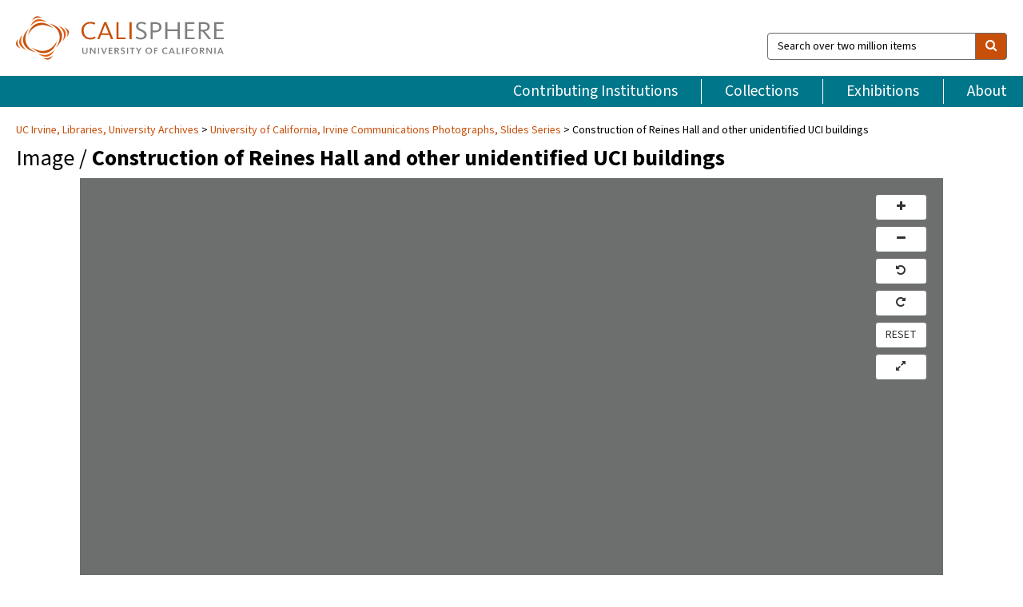

--- FILE ---
content_type: text/html; charset=UTF-8
request_url: https://calisphere.org/item/ark:/81235/d86688r1j/
body_size: 2407
content:
<!DOCTYPE html>
<html lang="en">
<head>
    <meta charset="utf-8">
    <meta name="viewport" content="width=device-width, initial-scale=1">
    <title></title>
    <style>
        body {
            font-family: "Arial";
        }
    </style>
    <script type="text/javascript">
    window.awsWafCookieDomainList = [];
    window.gokuProps = {
"key":"AQIDAHjcYu/GjX+QlghicBgQ/[base64]",
          "iv":"D549qAFYqQAABZRy",
          "context":"JkKZQcmkMGfQiI4BFfopzDpZT6F9xMY2H0ot1FRGRfxSI7vT5CF/jfNybB3KT4I1jl0vkw8mpC6LXr9b2/0VQ7pntZrS7zsaM7Co0hQLaEB42Cle/zyV9NwK42S/DmAzjF7ldSjSH8xTgDVuTlHeGoB+y+iRMhqWSqw7b4wImsabsyy1y3VlBJDWoDJjn94P5i8WX0gFmivfl5HMLSVGTEk1qrxPwaU/D9Kvzd8hav50XfrZgvTUBlK0bDbiygPWUNy/YJL0+Irfu+sQP4ch5umaM+tYqMiApJiKQmlwpPt2agi1J4vDKdF8/qAWXCkLaNKZTKK01Cb0/X5lZA3XVLoZpraDqi5naAn4zEGhJBTzEyemuaI47oHbkv36wDokrzX0sFig06IvU3Y7qKEaRzYFlbhnYFTleBBDWiS+gS/1eirtVhn5X0Yi33cHtnDp4dW7Iww9Mw3N9+tAASfp2uLkUAiFV5cZbSdTFHW1UKxjteExUo0VoNjPHlj9Up+c5Vv//lEWWr8BCGBpPwwIakBJ7s4weJ3KWoL7MkwStXDHam55d9TBQAce/OgWb/P+PIaGiTOuuHXF48dOwu4Ky3RxMogmnnRJhs+IoKzkF2TOiu7/EEJ4SCjxu1IhnqBLrwFmOQnDe2tMJL0e5B1t4lPV/M6BiFzrKhr4BhauQDD8zXG2r9EVsEYua7yl7Is5woTpmP7emDeSi/GnePTVXkLH3Xwo+lxZN+7zcA4juJFqOcAvIHDaF9Iqbo4ZCVaHsu2MSjH9H3bVArNqLOIqeoyB"
};
    </script>
    <script src="https://5ec2a1ad32dc.d0db0a30.us-east-2.token.awswaf.com/5ec2a1ad32dc/46ee5c03b714/dcb236b90520/challenge.js"></script>
</head>
<body>
    <div id="challenge-container"></div>
    <script type="text/javascript">
        AwsWafIntegration.saveReferrer();
        AwsWafIntegration.checkForceRefresh().then((forceRefresh) => {
            if (forceRefresh) {
                AwsWafIntegration.forceRefreshToken().then(() => {
                    window.location.reload(true);
                });
            } else {
                AwsWafIntegration.getToken().then(() => {
                    window.location.reload(true);
                });
            }
        });
    </script>
    <noscript>
        <h1>JavaScript is disabled</h1>
        In order to continue, we need to verify that you're not a robot.
        This requires JavaScript. Enable JavaScript and then reload the page.
    </noscript>
</body>
</html>

--- FILE ---
content_type: text/html; charset=utf-8
request_url: https://calisphere.org/item/ark:/81235/d86688r1j/
body_size: 8762
content:


<!doctype html>
<html lang="en" class="no-js no-jquery">
  <head>
    <meta property="fb:app_id" content="416629941766392" />
    <meta charset="utf-8">
    

  
<title>Construction of Reines Hall and other unidentified UCI buildings — Calisphere</title>
    <!-- social media "cards" -->
    <!--  ↓ $('meta[property=og\\:type]) start marker for pjax hack -->
    <meta property="og:type" content="website" />
    <meta property="og:site_name" content="Calisphere"/>
    <meta name="google-site-verification" content="zswkUoo5r_a8EcfZAPG__mc9SyeH4gX4x3_cHsOwwmk" />
    <!--  ↕ stuff in the middle gets swapped out on `pjax:success` -->
    <meta name="twitter:card" content="summary_large_image" />
    <meta name="twitter:title" property="og:title" content="Construction of Reines Hall and other unidentified UCI buildings" />
    <meta name="twitter:description" property="og:description" content="" />
    
      <meta name="og:image" content="https://calisphere.org/crop/999x999/26713/ade524c30b06f881ad8c689e0c90f778" />
    
    <link rel="canonical" href="https://calisphere.org/item/ark:/81235/d86688r1j/" />
    
    <!--  ↓ $('meta[name=twitter\\:creator]') this should come last for pjax hack -->
    <meta name="twitter:creator" content="@calisphere" />



    <meta name="viewport" content="width=device-width, initial-scale=1.0, user-scalable=yes">
    <link rel="apple-touch-icon-precomposed" href="/favicon-152x152.png?v=2">
    <!-- Force favicon refresh per this stack overflow: http://stackoverflow.com/questions/2208933/how-do-i-force-a-favicon-refresh -->
    
    
      <link rel="stylesheet" href="/static_root/styles/vendor.fec1607d3047.css" />
      <link rel="stylesheet" href="/static_root/styles/main.2a3435242b4c.css" />
    
    
    
    
    
      <script></script>
    
    <script>
      //no-jquery class is now effectively a no-js class
      document.getElementsByTagName('html')[0].classList.remove('no-jquery');
    </script>
    




<!-- Matomo -->
<script>
  var _paq = window._paq = window._paq || [];
  /* tracker methods like "setCustomDimension" should be called before "trackPageView" */
  (function() {
    var u="//matomo.cdlib.org/";
    _paq.push(['setTrackerUrl', u+'matomo.php']);
    _paq.push(['setSiteId', '5']);
    var d=document, g=d.createElement('script'), s=d.getElementsByTagName('script')[0];
    g.async=true; g.src=u+'matomo.js'; s.parentNode.insertBefore(g,s);
  })();
</script>
<!-- End Matomo Code -->


  </head>
  <body>
    
    <div class="container-fluid">
      <a href="#js-pageContent" class="skipnav">Skip to main content</a>
      <header class="header">
        <button class="header__mobile-nav-button js-global-header__bars-icon" aria-label="navigation">
          <i class="fa fa-bars"></i>
        </button>
        <a class="header__logo js-global-header-logo" href="/">
          <img src="/static_root/images/logo-calisphere.3beaef457f80.svg" alt="Calisphere">
        </a>
        <button class="header__mobile-search-button js-global-header__search-icon" aria-label="search">
          <i class="fa fa-search"></i>
        </button>

        <div class="header__search mobile-nav__item js-global-header__search is-closed">
          <form class="global-search" role="search" id="js-searchForm" action="/search/" method="get">
            <label class="sr-only" for="header__search-field">Search over two million items</label>
            <div class="input-group">
              <input id="header__search-field" form="js-searchForm" name="q" value="" type="search" class="form-control global-search__field js-globalSearch" placeholder="Search over two million items">
              <span class="input-group-btn">
                <button class="btn btn-default global-search__button" type="submit" aria-label="search">
                  <span class="fa fa-search"></span>
                </button>
              </span>
            </div>
          </form>
        </div>
        <div class="header__nav js-global-header__mobile-links is-closed" aria-expanded="false">
          <nav class="header-nav mobile-nav" aria-label="main navigation">
            <ul>
              <li>
                <a href="/institutions/" data-pjax="js-pageContent">Contributing Institutions</a>
              </li>
              <li>
                <a href="/collections/" data-pjax="js-pageContent">Collections</a>
              </li>
              <li>
                <a href="/exhibitions/" data-pjax="js-pageContent">Exhibitions</a>
              </li>
              <li>
                <a href="/about/" data-pjax="js-pageContent">About</a>
              </li>
            </ul>
          </nav>
        </div>
      </header>
      <main id="js-pageContent">

<div id="js-itemContainer" class="obj__container" data-itemId="ark:/81235/d86688r1j">
  
    

<nav class="breadcrumb--style2" aria-label="breadcrumb navigation">
  <ul>
  
    <li>
      <a href="/institution/17/collections/" data-pjax="js-pageContent">
      UC Irvine, 
      Libraries, University Archives
      </a>
    </li>
  

  
    <li>
      <a href="/collections/26713/" data-pjax="js-pageContent" class="js-relatedCollection">University of California, Irvine Communications Photographs, Slides Series</a>
    </li>
  
    <li>Construction of Reines Hall and other unidentified UCI buildings</li>
  </ul>
</nav>

<h1 class="obj__heading">
  
    Image
  
 / <strong>Construction of Reines Hall and other unidentified UCI buildings</strong></h1>

<div id="js-objectViewport" data-item_id="ark:/81235/d86688r1j">

  

<div class="obj__container-osd">

  <div id="obj__osd-toolbar">
    <div class="obj__osd-button-group">
      <button type="button" id="obj__osd-button-zoom-in" aria-label="zoom in" class="btn btn-default obj__osd-button">
        <span class="fa fa-plus fa-fw"></span>
      </button>
      <button type="button" id="obj__osd-button-zoom-out" aria-label="zoom out" class="btn btn-default obj__osd-button">
        <span class="fa fa-minus fa-fw"></span>
      </button>
      <button type="button" id="obj__osd-button-rotate-left" aria-label="rotate left" class="btn btn-default obj__osd-button">
        <span class="fa fa-rotate-left fa-fw"></span>
      </button>
      <button type="button" id="obj__osd-button-rotate-right" aria-label="rotate right" class="btn btn-default obj__osd-button">
        <span class="fa fa-rotate-right fa-fw"></span>
      </button>
      <button type="button" id="obj__osd-button-home" aria-label="reset" class="btn btn-default obj__osd-button">
        RESET
      </button>
      <button type="button" id="obj__osd-button-fullscreen" aria-label="toggle full page" class="btn btn-default obj__osd-button">
        <span class="fa fa-expand fa-fw"></span>
      </button>
    </div>
  </div>

  <div id="obj__osd"></div>

  <script src="/static_root/node_modules/openseadragon/build/openseadragon/openseadragon.min.ed647767700a.js"></script>

  <script type="text/javascript">
    var tileSources = {'@context': 'http://iiif.io/api/image/2/context.json', 'profile': ['http://iiif.io/api/image/2/level2.json', {'formats': ['jpg', 'png', 'gif', 'webp'], 'supports': ['canonicalLinkHeader', 'profileLinkHeader', 'mirroring', 'rotationArbitrary', 'regionSquare', 'sizeAboveFull'], 'qualities': ['default', 'bitonal', 'gray', 'color']}], 'width': 5092, 'height': 3345, 'tiles': [{'width': 5092, 'height': 3345, 'scaleFactors': [1, 2, 4, 8, 16, 32]}], 'sizes': [{'width': 160, 'height': 105}, {'width': 319, 'height': 210}, {'width': 637, 'height': 419}, {'width': 1273, 'height': 837}, {'width': 2546, 'height': 1673}, {'width': 5092, 'height': 3345}], '@id': 'http://calisphere.org/iiif%2F26713%2FAS-061_S01417_004.jp2', 'protocol': 'http://iiif.io/api/image'};
  </script>

</div>


</div>



<div class="modal fade" id="citationModal" tabindex="-1" role="dialog" aria-labelledby="citationModalTitle">
  <div class="modal-dialog" role="document">
    <div class="modal-content">
      <div class="modal-header">
        <button type="button" class="close" data-dismiss="modal" aria-label="Close"><span aria-hidden="true">&times;</span></button>
        <h4 class="modal-title" id="citationModalTitle">Get Citation</h4>
        <p class="margin-bottom-0">We recommend you include the following information in your citation. Look below the item for additional data you may want to include.</p>
      </div>
      <div class="modal-body">
        <textarea class="citation__textarea" aria-label="Citation" onclick="this.focus();this.select()">
Title: Construction of Reines Hall and other unidentified UCI buildings
Date: 1988-12--1989-08
Collection: University of California, Irvine Communications Photographs, Slides Series
Owning Institution: UC Irvine, Libraries, University Archives
Source: Calisphere
Date of access: January 16 2026 10:11
Permalink: https://calisphere.org/item/ark:/81235/d86688r1j/</textarea>
      </div>
      <div class="modal-footer">
        <button type="button" class="btn btn-default" data-dismiss="modal">Close</button>
      </div>
    </div>
  </div>
</div>

<div class="modal fade" id="contactOwnerModal" tabindex="-1" role="dialog" aria-labelledby="contactOwnerModalTitle">
  <div class="modal-dialog" role="document">
    <div class="modal-content">
      <div class="modal-header">
        <button type="button" class="close" data-dismiss="modal" aria-label="Close"><span aria-hidden="true">&times;</span></button>
        <h4 class="modal-title" id="contactOwnerModalTitle">Contact Owning Institution</h4>
        <p class="margin-bottom-0">All fields are required.</p>
      </div>
      <form id="js-contactOwner" action="/contactOwner/" method="get">
        <div id="js-contactOwnerForm">
          <div class="modal-body">
            <div class="container-fluid">
              <div class="row">
                <div class="col-md-6">
                  <div class="contact-owner__form-col1">
                    <div class="well well-sm">
                      
                        UC Irvine,
                      
                      Libraries, University Archives<br/>
                      spcoll@uci.libanswers.com<br/>
                      (949) 824-3947<br/>
                      
                        <a href="http://special.lib.uci.edu/collections/university-archives/" target="_blank">http://special.lib.uci.edu/collections/university-archives/</a>
                      
                    </div>
                    <div class="form-group">
                      <label class="control-label" for="contactOwner-name">Name:</label>
                      <input type="text" class="form-control" id="contactOwner-name" placeholder="Your full name" form="js-contactOwner" name="name">
                    </div>
                    <div class="form-group">
                      <label class="control-label" for="contactOwner-email">Email:</label>
                      <input type="email" class="form-control" id="contactOwner-email" placeholder="Your email" form="js-contactOwner" name="email">
                    </div>
                    <div class="form-group">
                      <label class="control-label has-feedback" for="contactOwner-verifyEmail">Verify Email:</label>
                      <input type="email" class="form-control" id="contactOwner-verifyEmail" placeholder="Verify your email">
                    </div>
                    <div class="form-group">
                      <label class="control-label" for="contactOwner-demographic">How would you best describe yourself?</label>
                      <select id="contactOwner-demographic" class="form-control" form="js-contactOwner" name="demographic">
                        <option value="teacher">K-12 teacher or librarian</option>
                        <option value="student">K-12 student</option>
                        <option value="college">College student</option>
                        <option value="gradstudent">Graduate student</option>
                        <option value="faculty">Faculty or Academic Researcher</option>
                        <option value="archivist">Archivist or Librarian</option>
                        <option value="genealogist">Genealogist or family researcher</option>
                        <option value="other">Other, please specify</option>
                      </select>
                    </div>
                    <div class="form-group">
                      <label class="sr-only" for="contactOwner-specifiedDemographic">If "Other," please specify</label>
                      <input type="text" class="form-control" id="contactOwner-specifiedDemographic" placeholder='If "Other," please specify' form="js-contactOwner" name="demographic-specification" disabled>
                    </div>
                  </div>
                </div>
                <div class="col-md-6 contact-owner__form-border">
                  <div class="contact-owner__form-col2">
                    <div class="well well-sm">Every item on Calisphere has been contributed to the site by a California institution. The institution can answer questions about this item, assit you with obtaining a hi-res copy, and gather additional information you may have about it. If you are experiencing technical issues, we'd request that you contact Calisphere directly.</div>
                    <div class="form-group">
                      <div class="form-group">
                        <label class="control-label" for="contactOwner-requestReason">Nature of Request</label>
                        <select id="contactOwner-requestReason" class="form-control" form="js-contactOwner" name="request_reason">
                          <option selected>Request high-resolution copy of item</option>
                          <option>Ask a copyright question</option>
                          <option>Get more information</option>
                          <option>Report an error</option>
                          <option>Leave a comment</option>
                        </select>
                      </div>
                      <div class="form-group">
                        <label class="control-label" >Subject:</label>
                        <p class="form-control-static">RE: Calisphere: <span class="js-requestReason">Request high-resolution copy of item</span> for Construction of Reines Hall and other unidentified UCI buildings</p>
                      </div>
                      <div class="form-group">
                        <label class="control-label" for="contactOwner-message">Message</label>
                        <textarea id="contactOwner-message" class="form-control contact-owner__form-textarea" form="js-contactOwner" name="message"></textarea>
                      </div>
                    </div>
                  </div>
                </div>
              </div>
            </div>
          </div>
          <div class="modal-footer">
            <div class="float-left">
              <input type="checkbox" id="contactOwner-copySelf" form="js-contactOwner" name="copySelf">
              <label for="contactOwner-copySelf">Check to send a copy of this message to your email.</label>
            </div>
            <div class="float-right">
              <button type="button" class="btn btn-default" data-dismiss="modal">Cancel</button>
              <button id="contactOwner-submit" type="submit" class="btn btn-calisphere" form="js-contactOwner">Submit</button>
            </div>
          </div>
        </div>
      </form>
    </div>
  </div>
</div>




<div class="modal fade" id="downloadModal" tabindex="-1" role="dialog" aria-labelledby="downloadModalTitle">
  <div class="modal-dialog" role="document">
    <div class="modal-content">
      <div class="modal-header">
        <button type="button" class="close" data-dismiss="modal" aria-label="Close"><span aria-hidden="true">&times;</span></button>
        <h4 class="modal-title" id="downloadModalTitle">Download Item</h4>
      </div>
      <div class="modal-body">
        <p><strong>Please use this item responsibly.</strong> Check the rights information for this item to see if it has copyright restrictions. Note that even if the item is protected by copyright, you may be able to use it for educational, research, or other purposes. To learn more, read Calisphere's <a href="/terms/">terms of use.</a></p>
        <p><strong>Do you need a bigger file?</strong> The file available on this site is 1024 x 672 px. To obtain an alternate file type or higher resolution copy, please
          <!-- add contactFlag conditional here -->
          <a href="/institution/17/collections/"
          >contact the owning institution.</a>
        </p>
      </div>
      <div class="modal-footer">
        <button type="button" class="btn btn-default" data-dismiss="modal">Cancel</button>
        
          
            <!-- <a type="button" class="btn btn-primary" href="/full/full/26713/ade524c30b06f881ad8c689e0c90f778" target="_blank">Download</a> -->
          
          <a type="button" id="js-downloadBtn" class="btn btn-primary" href="http://calisphere.org/iiif%2F26713%2FAS-061_S01417_004.jp2/full/1024,/0/default.jpg" download="Construction of Reines Hall and other unidentified UCI buildings.jpg" target="_blank" data-label="image">Download</a>
        
      </div>
    </div>
  </div>
</div>


<div class="obj-buttons">

  <div class="obj-button">
    <a class="btn btn-xs obj-buttons__citation" href="javascript: void(0)" data-toggle="modal" data-target="#citationModal">Get Citation</a>
  </div>

  <div class="obj-buttons__contact-text">
    <span>Have a question about this item? </span>
  </div>

  <div class="obj-button__contact-owner">
    <a class="btn btn-xs button__contact-owner" 
      href="/institution/17/collections/"
      data-pjax="js-pageContent"
      >
      <span class="fa fa-envelope"></span>
      Contact Owner
    </a>
  </div>

  

  
    
    <div class="obj-button">
      <button type="button" class="btn btn-xs obj-buttons__download-image" 
        id="js-downloadModal" data-toggle="modal" data-target="#downloadModal"
        data-label="image">
        <span class="icon__download-image">
          <span class="fa fa-arrow-circle-o-down"></span>
        </span> Download image
      </button>
    </div>
    
  
</div>


<h2 class="meta-heading">
  
    
      Item information.
    
  
</h2>

<div class="row">
  <div class="col-md-8">
    
      <div class="meta-block" itemscope itemtype="https://schema.org/CreativeWork">

  <dl class="meta-block__list">
    <!-- Indexed At: 2025-02-10T17:35:51.973213 -->
    <!-- Page: r-f1522-p0.jsonl.jsonl -->
    <!-- Version Path: 26713/vernacular_metadata_2025-02-07T08:29:49/mapped_metadata_2025-02-07T09:57:57/with_content_urls_2025-02-07T09:59:05/merged_2025-02-07T10:10:04 -->
    <dt class="meta-block__type">Title</dt>
    <dd class="meta-block__defin" itemprop="name">Construction of Reines Hall and other unidentified UCI buildings<br/> </dd>

    

    

    

    
      <dt class="meta-block__type">Date Created and/or Issued</dt>
      <dd class="meta-block__defin" itemprop="dateCreated">1988-12--1989-08 <br> </dd>
    

    

    
      <dt class="meta-block__type">Contributing Institution</dt>
      <dd class="meta-block__defin" itemprop="provider">
        
          <a
            href="/institution/17/collections/"
            data-pjax="js-pageContent"
            data-ga-code="UA-67390624-1"
            data-ga-dim2="UCI-university-archives"
          >
          
            UC Irvine,
          
          Libraries, University Archives</a> <br>
        
      </dd>
    

    
      <dt class="meta-block__type">Collection</dt>
      <dd class="meta-block__defin" itemprop="isPartOf">
        <a
          href="/collections/26713/"
          data-pjax="js-pageContent"
          class="js-relatedCollection"
          data-ga-dim1="AS-061university-communications-photographs-university-o"
          data-ga-dim4="NUX"
        >University of California, Irvine Communications Photographs, Slides Series</a> <br> </dd>
    

    
      <dt class="meta-block__type">Rights Information</dt>
      <dd class="meta-block__defin">
      
        Copyrighted <br>This material is provided for private study, scholarship, or research. Property rights reside with the University of California. Copyrights are generally retained by the creators of the records and their heirs, unless transferred to the University of California. It is the responsibility of the researcher to determine who holds the copyright and pursue the copyright owner or his or her heir for permission to publish where the UC Regents do not hold the copyright. For information on use, copyright, and attribution, please visit: <a href="http://special.lib.uci.edu/using/publishing.html" rel="nofollow">http://special.lib.uci.edu/using/publishing.html</a> <br>
      
      
    

    

    

    <!-- rights date is not currently multivalued -->
    

    

    
			<dt class="meta-block__type">Type</dt>
			<dd class="meta-block__defin">image <br> </dd>
		

    

    

    

    
			<dt class="meta-block__type">Identifier</dt>
			<dd class="meta-block__defin">ark:/81235/d86688r1j <br> </dd>
		

    
			<dt class="meta-block__type">Language</dt>
			<dd class="meta-block__defin" itemprop="inLanguage">English <br> eng <br> </dd>
		

    
      <dt class="meta-block__type">Subject</dt>
			<dd class="meta-block__defin" itemprop="about">University of California, Irvine <br> Campus Grounds <br> Buildings (structures) <br> Construction sites <br> </dd>
		

    

    

    
			<dt class="meta-block__type">Source</dt>
			<dd class="meta-block__defin">35mm Slide <br> </dd>
		

    

    

    
			<dt class="meta-block__type">Location</dt>
			<dd class="meta-block__defin">Box 23 <br> </dd>
		

    

  </dl>

</div>

    
  </div>
  <div class="col-md-4">
    <div class="meta-sidebar">
      <div class="meta-sidebar__block">
        <h3>About the collections in Calisphere</h3>
        <p>Learn more about the collections in Calisphere. View our <a href="/overview/" data-pjax="js-pageContent">statement on digital primary resources</a>.</p>
      </div>
      <div class="meta-sidebar__block">
        <h3>Copyright, permissions, and use</h3>
        <p>If you're wondering about permissions and what you can do with this item, a good starting point is the "rights information" on this page. See our <a href="/terms/" data-pjax="js-pageContent">terms of use</a> for more tips.</p>
      </div>
      <div class="meta-sidebar__block">
        <h3>Share your story</h3>
        <p>Has Calisphere helped you advance your research, complete a project, or find something meaningful? We'd love to hear about it; please <a href="/contact/" data-pjax="js-pageContent">send us a message</a>.</p>
      </div>
    </div>
  </div>
</div>



  
</div>

<h2>Explore related content on Calisphere:</h2>

<div id="js-relatedExhibitions"></div>

<div id="js-carouselContainer" class="carousel__container">
  


  
    <div class="carousel__search-results" data-set="mlt-set">
      <strong>Similar items</strong> on Calisphere
    </div>
  

  
    &nbsp;
  

  

  <div class="carousel" id="js-carousel" data-carousel_start="" data-numFound="25">
    

  
  <div class="js-carousel_item carousel__item">
    <a class="carousel__link js-item-link" href="/item/ark:/81235/d86688r1j/" data-item_id="ark:/81235/d86688r1j" data-item_number="">
      <div class="thumbnail__container">
        
          <img
          data-lazy="/crop/120x120/26713/ade524c30b06f881ad8c689e0c90f778"
          
          class="carousel__image"
          
          alt="Construction of Reines Hall and other unidentified UCI buildings"
          >

          

        
      </div>
      <div class="carousel__thumbnail-caption">: Construction of Reines Hall and other unidentified UCI buildings
      </div>
    </a>
  </div>
  
  <div class="js-carousel_item carousel__item">
    <a class="carousel__link js-item-link" href="/item/ark:/81235/d8901zn5m/" data-item_id="ark:/81235/d8901zn5m" data-item_number="">
      <div class="thumbnail__container">
        
          <img
          data-lazy="/crop/120x120/26713/7d2256f77a98d5257d7f53ef331d514f"
          
          class="carousel__image"
          
          alt="Construction of Reines Hall and other unidentified UCI buildings"
          >

          

        
      </div>
      <div class="carousel__thumbnail-caption">: Construction of Reines Hall and other unidentified UCI buildings
      </div>
    </a>
  </div>
  
  <div class="js-carousel_item carousel__item">
    <a class="carousel__link js-item-link" href="/item/ark:/81235/d8x34n35g/" data-item_id="ark:/81235/d8x34n35g" data-item_number="">
      <div class="thumbnail__container">
        
          <img
          data-lazy="/crop/120x120/26713/342d72fee0cf6f326d8a8e88f505fe2a"
          
          class="carousel__image"
          
          alt="Construction of Reines Hall and other unidentified UCI buildings"
          >

          

        
      </div>
      <div class="carousel__thumbnail-caption">: Construction of Reines Hall and other unidentified UCI buildings
      </div>
    </a>
  </div>
  
  <div class="js-carousel_item carousel__item">
    <a class="carousel__link js-item-link" href="/item/ark:/81235/d82f7jx69/" data-item_id="ark:/81235/d82f7jx69" data-item_number="">
      <div class="thumbnail__container">
        
          <img
          data-lazy="/crop/120x120/26713/85667794d892193bcf2a433af3900dcf"
          
          class="carousel__image"
          
          alt="Construction of Reines Hall and other unidentified UCI buildings"
          >

          

        
      </div>
      <div class="carousel__thumbnail-caption">: Construction of Reines Hall and other unidentified UCI buildings
      </div>
    </a>
  </div>
  
  <div class="js-carousel_item carousel__item">
    <a class="carousel__link js-item-link" href="/item/ark:/81235/d8fq9qb94/" data-item_id="ark:/81235/d8fq9qb94" data-item_number="">
      <div class="thumbnail__container">
        
          <img
          data-lazy="/crop/120x120/26713/eb475c6f0b51ea6fe103c9f508a50764"
          
          class="carousel__image"
          
          alt="Construction of Reines Hall and other unidentified UCI buildings"
          >

          

        
      </div>
      <div class="carousel__thumbnail-caption">: Construction of Reines Hall and other unidentified UCI buildings
      </div>
    </a>
  </div>
  
  <div class="js-carousel_item carousel__item">
    <a class="carousel__link js-item-link" href="/item/ark:/81235/d8p84425c/" data-item_id="ark:/81235/d8p84425c" data-item_number="">
      <div class="thumbnail__container">
        
          <img
          data-lazy="/crop/120x120/26713/1142821cfeca5b934415c13f672f96b3"
          
          class="carousel__image"
          
          alt="Construction of Reines Hall and other unidentified UCI buildings"
          >

          

        
      </div>
      <div class="carousel__thumbnail-caption">: Construction of Reines Hall and other unidentified UCI buildings
      </div>
    </a>
  </div>
  
  <div class="js-carousel_item carousel__item">
    <a class="carousel__link js-item-link" href="/item/ark:/81235/d89z90j5c/" data-item_id="ark:/81235/d89z90j5c" data-item_number="">
      <div class="thumbnail__container">
        
          <img
          data-lazy="/crop/120x120/26713/fb43262cb3e2311a404069b3b2508e5b"
          
          class="carousel__image"
          
          alt="Construction of Reines Hall and other unidentified UCI buildings"
          >

          

        
      </div>
      <div class="carousel__thumbnail-caption">: Construction of Reines Hall and other unidentified UCI buildings
      </div>
    </a>
  </div>
  
  <div class="js-carousel_item carousel__item">
    <a class="carousel__link js-item-link" href="/item/ark:/81235/d8nk36g8f/" data-item_id="ark:/81235/d8nk36g8f" data-item_number="">
      <div class="thumbnail__container">
        
          <img
          data-lazy="/crop/120x120/26713/d2c30dcf9e53d4da50cbc301e359d2b8"
          
          class="carousel__image"
          
          alt="Construction of Reines Hall and other unidentified UCI buildings"
          >

          

        
      </div>
      <div class="carousel__thumbnail-caption">: Construction of Reines Hall and other unidentified UCI buildings
      </div>
    </a>
  </div>
  
  <div class="js-carousel_item carousel__item">
    <a class="carousel__link js-item-link" href="/item/ark:/81235/d8sb3x92t/" data-item_id="ark:/81235/d8sb3x92t" data-item_number="">
      <div class="thumbnail__container">
        
          <img
          data-lazy="/crop/120x120/26713/30f9d4cfd75e1b995abb71b4e9a3995c"
          
          class="carousel__image"
          
          alt="Construction of Reines Hall and other unidentified UCI buildings"
          >

          

        
      </div>
      <div class="carousel__thumbnail-caption">: Construction of Reines Hall and other unidentified UCI buildings
      </div>
    </a>
  </div>
  
  <div class="js-carousel_item carousel__item">
    <a class="carousel__link js-item-link" href="/item/ark:/81235/d8x921x34/" data-item_id="ark:/81235/d8x921x34" data-item_number="">
      <div class="thumbnail__container">
        
          <img
          data-lazy="/crop/120x120/26713/307c53d5d7ec3df8705c9516b129dbbf"
          
          class="carousel__image"
          
          alt="Construction of Reines Hall and other unidentified UCI buildings"
          >

          

        
      </div>
      <div class="carousel__thumbnail-caption">: Construction of Reines Hall and other unidentified UCI buildings
      </div>
    </a>
  </div>
  
  <div class="js-carousel_item carousel__item">
    <a class="carousel__link js-item-link" href="/item/ark:/81235/d8kh0f52z/" data-item_id="ark:/81235/d8kh0f52z" data-item_number="">
      <div class="thumbnail__container">
        
          <img
          data-lazy="/crop/120x120/26713/1037f23538987087981c456194b5a356"
          
          class="carousel__image"
          
          alt="Construction of Reines Hall and other unidentified UCI buildings"
          >

          

        
      </div>
      <div class="carousel__thumbnail-caption">: Construction of Reines Hall and other unidentified UCI buildings
      </div>
    </a>
  </div>
  
  <div class="js-carousel_item carousel__item">
    <a class="carousel__link js-item-link" href="/item/ark:/81235/d81r6nb7t/" data-item_id="ark:/81235/d81r6nb7t" data-item_number="">
      <div class="thumbnail__container">
        
          <img
          data-lazy="/crop/120x120/26713/3de5213a92bf95e076f2780bc0cd26a2"
          
          class="carousel__image"
          
          alt="Construction of Reines Hall and other unidentified UCI buildings"
          >

          

        
      </div>
      <div class="carousel__thumbnail-caption">: Construction of Reines Hall and other unidentified UCI buildings
      </div>
    </a>
  </div>
  
  <div class="js-carousel_item carousel__item">
    <a class="carousel__link js-item-link" href="/item/ark:/81235/d8wp9td13/" data-item_id="ark:/81235/d8wp9td13" data-item_number="">
      <div class="thumbnail__container">
        
          <img
          data-lazy="/crop/120x120/26713/90556d3d97be10e9fdc08369bbc6f240"
          
          class="carousel__image"
          
          alt="Construction of Reines Hall and other unidentified UCI buildings"
          >

          

        
      </div>
      <div class="carousel__thumbnail-caption">: Construction of Reines Hall and other unidentified UCI buildings
      </div>
    </a>
  </div>
  
  <div class="js-carousel_item carousel__item">
    <a class="carousel__link js-item-link" href="/item/ark:/81235/d8xp6v91b/" data-item_id="ark:/81235/d8xp6v91b" data-item_number="">
      <div class="thumbnail__container">
        
          <img
          data-lazy="/crop/120x120/26713/a5c65ec06fe28faab6af9fdf9d4de2af"
          
          class="carousel__image"
          
          alt="Construction of Reines Hall and other unidentified UCI buildings"
          >

          

        
      </div>
      <div class="carousel__thumbnail-caption">: Construction of Reines Hall and other unidentified UCI buildings
      </div>
    </a>
  </div>
  
  <div class="js-carousel_item carousel__item">
    <a class="carousel__link js-item-link" href="/item/ark:/81235/d8sx64g8f/" data-item_id="ark:/81235/d8sx64g8f" data-item_number="">
      <div class="thumbnail__container">
        
          <img
          data-lazy="/crop/120x120/26713/b6fa64e766de63235e9d3c895ba65157"
          
          class="carousel__image"
          
          alt="Construction of Reines Hall and other unidentified UCI buildings"
          >

          

        
      </div>
      <div class="carousel__thumbnail-caption">: Construction of Reines Hall and other unidentified UCI buildings
      </div>
    </a>
  </div>
  
  <div class="js-carousel_item carousel__item">
    <a class="carousel__link js-item-link" href="/item/ark:/81235/d8dr2pf9f/" data-item_id="ark:/81235/d8dr2pf9f" data-item_number="">
      <div class="thumbnail__container">
        
          <img
          data-lazy="/crop/120x120/26713/c9d21a6deb91b4324cc4ab7d8ebb75e3"
          
          class="carousel__image"
          
          alt="Construction of Reines Hall and other unidentified UCI buildings"
          >

          

        
      </div>
      <div class="carousel__thumbnail-caption">: Construction of Reines Hall and other unidentified UCI buildings
      </div>
    </a>
  </div>
  
  <div class="js-carousel_item carousel__item">
    <a class="carousel__link js-item-link" href="/item/ark:/81235/d85717t98/" data-item_id="ark:/81235/d85717t98" data-item_number="">
      <div class="thumbnail__container">
        
          <img
          data-lazy="/crop/120x120/26713/b2a642c85cabe6263fe9b606e1e5cf22"
          
          class="carousel__image"
          
          alt="Construction of Reines Hall and other unidentified UCI buildings"
          >

          

        
      </div>
      <div class="carousel__thumbnail-caption">: Construction of Reines Hall and other unidentified UCI buildings
      </div>
    </a>
  </div>
  
  <div class="js-carousel_item carousel__item">
    <a class="carousel__link js-item-link" href="/item/ark:/81235/d81g0j15j/" data-item_id="ark:/81235/d81g0j15j" data-item_number="">
      <div class="thumbnail__container">
        
          <img
          data-lazy="/crop/120x120/26713/c558b4190c66e766e0355d61f40a0634"
          
          class="carousel__image"
          
          alt="Construction of Reines Hall and other unidentified UCI buildings"
          >

          

        
      </div>
      <div class="carousel__thumbnail-caption">: Construction of Reines Hall and other unidentified UCI buildings
      </div>
    </a>
  </div>
  
  <div class="js-carousel_item carousel__item">
    <a class="carousel__link js-item-link" href="/item/ark:/81235/d8jh3d82q/" data-item_id="ark:/81235/d8jh3d82q" data-item_number="">
      <div class="thumbnail__container">
        
          <img
          data-lazy="/crop/120x120/26713/b51a73fb594b3e7265ec6d1b56c07e35"
          
          class="carousel__image"
          
          alt="Construction of Reines Hall and other unidentified UCI buildings"
          >

          

        
      </div>
      <div class="carousel__thumbnail-caption">: Construction of Reines Hall and other unidentified UCI buildings
      </div>
    </a>
  </div>
  
  <div class="js-carousel_item carousel__item">
    <a class="carousel__link js-item-link" href="/item/ark:/81235/d87659f70/" data-item_id="ark:/81235/d87659f70" data-item_number="">
      <div class="thumbnail__container">
        
          <img
          data-lazy="/crop/120x120/26713/bd9ecedb9e240c15a21a432d3f198344"
          
          class="carousel__image"
          
          alt="Construction of Reines Hall and other unidentified UCI buildings"
          >

          

        
      </div>
      <div class="carousel__thumbnail-caption">: Construction of Reines Hall and other unidentified UCI buildings
      </div>
    </a>
  </div>
  
  <div class="js-carousel_item carousel__item">
    <a class="carousel__link js-item-link" href="/item/ark:/81235/d8pk07c8p/" data-item_id="ark:/81235/d8pk07c8p" data-item_number="">
      <div class="thumbnail__container">
        
          <img
          data-lazy="/crop/120x120/26713/dc335ab4e8d920340824303d958bbf49"
          
          class="carousel__image"
          
          alt="Construction of Engineering building."
          >

          

        
      </div>
      <div class="carousel__thumbnail-caption">: Construction of Engineering building.
      </div>
    </a>
  </div>
  
  <div class="js-carousel_item carousel__item">
    <a class="carousel__link js-item-link" href="/item/ark:/81235/d8ft8dr1k/" data-item_id="ark:/81235/d8ft8dr1k" data-item_number="">
      <div class="thumbnail__container">
        
          <img
          data-lazy="/crop/120x120/26713/e2f6d31c90bf52a16592f125fc15ea5d"
          
          class="carousel__image"
          
          alt="Construction of Engineering building."
          >

          

        
      </div>
      <div class="carousel__thumbnail-caption">: Construction of Engineering building.
      </div>
    </a>
  </div>
  
  <div class="js-carousel_item carousel__item">
    <a class="carousel__link js-item-link" href="/item/ark:/81235/d8b27px74/" data-item_id="ark:/81235/d8b27px74" data-item_number="">
      <div class="thumbnail__container">
        
          <img
          data-lazy="/crop/120x120/26713/f5d869924144d51833a02243ee947e25"
          
          class="carousel__image"
          
          alt="Construction of Engineering building."
          >

          

        
      </div>
      <div class="carousel__thumbnail-caption">: Construction of Engineering building.
      </div>
    </a>
  </div>
  
  <div class="js-carousel_item carousel__item">
    <a class="carousel__link js-item-link" href="/item/ark:/81235/d8tb0z622/" data-item_id="ark:/81235/d8tb0z622" data-item_number="">
      <div class="thumbnail__container">
        
          <img
          data-lazy="/crop/120x120/26713/db1fd78d5b01586c028f52c12826df4f"
          
          class="carousel__image"
          
          alt="Construction of Engineering building."
          >

          

        
      </div>
      <div class="carousel__thumbnail-caption">: Construction of Engineering building.
      </div>
    </a>
  </div>
  
  <div class="js-carousel_item carousel__item">
    <a class="carousel__link js-item-link" href="/item/ark:/81235/d8nk36b75/" data-item_id="ark:/81235/d8nk36b75" data-item_number="">
      <div class="thumbnail__container">
        
          <img
          data-lazy="/crop/120x120/26713/8ddd0eebf9cbb62454a1ccd3b3b1c7da"
          
          class="carousel__image"
          
          alt="Construction of the Science Library."
          >

          

        
      </div>
      <div class="carousel__thumbnail-caption">: Construction of the Science Library.
      </div>
    </a>
  </div>
  

  </div>

</div>

<div class="related-coll__item-wrapper">
  <div class="related-coll--search-results-page" id="js-relatedCollections">
    


<div class="related-coll" id="related-coll">
  <div class="related-coll__title">
    <!-- if we're on an item page -->
    
      <!-- if we've explicitly selected a single collection from the facet sidebar -->
      
        <strong>Collections</strong> containing your search results (1 found)
      
    
  </div>
  <div class="related-coll__lockup-container">
  
    <div class="col-xs-12 col-sm-4" role="group" aria-labelledby="label-university-of-california-irvine-communications-photographs-slides-series">
      <a class="related-coll__link js-relatedCollection" href="/collections/26713/" data-pjax="js-pageContent">
        <div class="related-coll__container">
          <div class="col-xs-12 col-sm-12">

            
            
            
            <div class="related-coll__thumbnail-container1">
              
                <img
                src="/crop/300x300/26713/ade524c30b06f881ad8c689e0c90f778"
                class="thumbnail__image"
                alt="">

                

              
            </div>
            
            
            
            <div class="related-coll__thumbnail-container2">
              
                <img
                src="/crop/300x300/26713/e9e2478a3b55704100881ab9b8819270"
                class="thumbnail__image"
                alt="">

                

              
            </div>
            
            
            
            <div class="related-coll__thumbnail-container3">
              
                <img
                src="/crop/300x300/26713/cf179ccada0d7e0408a9826bed243eda"
                class="thumbnail__image"
                alt="">

                

              
            </div>
            
            
            
            
            
          </div>
          <div class="col-xs-12 col-sm-12 related-coll__caption" id="label-university-of-california-irvine-communications-photographs-slides-series">
            <p>University of California, Irvine Communications Photographs, Slides Series</p>
            <p>Institution: UC Irvine, Libraries, University Archives</p>
          </div>
        </div>
      </a>
    </div>
  

  

  
  </div>

</div>

  </div>
</div>
<!--
  header returned from solr; for debugging
  
  -->
</main>
      
<footer class="footer">
  <a class="footer__logo js-global-header-logo" href="/">
    <img src="/static_root/images/logo-calisphere.3beaef457f80.svg" alt="Calisphere">
  </a>

  <div class="footer__search mobile-nav__item">
    <form class="global-search" role="search" id="js-footerSearch" action="/search/" method="get">
      <label for="footer__search-field" class="global-search__label">Search over two million items</label>
      <div class="input-group">
        <input id="footer__search-field" form="js-footerSearch" name="q" value="" type="search" class="form-control global-search__field js-globalSearch">
        <span class="input-group-btn">
          <button class="btn btn-default global-search__button" type="submit" aria-label="search"><span class="fa fa-search"></span>
          </button>
        </span>
      </div>
    </form>
  </div>

  <div class="footer__nav">
    <nav class="footer-nav mobile-nav" aria-label="footer navigation">
      <ul>
        <li>
          <a href="/" data-pjax="js-pageContent">
            Home
          </a>
        </li>
        <li>
          <a href="/about/" data-pjax="js-pageContent">
            About Calisphere
          </a>
        </li>
        <li>
          <a href="/institutions/" data-pjax="js-pageContent">
            Contributing Institutions
          </a>
        </li>
        <li>
          <a href="/collections/" data-pjax="js-pageContent">
            Collections
          </a>
        </li>
        <li>
          <a href="/exhibitions/" data-pjax="js-pageContent">
            Exhibitions
          </a>
        </li>
        <li>
          <a href="/help/" data-pjax="js-pageContent">
            FAQs
          </a>
        </li>
        <li>
          <a href="/terms/" data-pjax="js-pageContent">
            Terms of Use
          </a>
        </li>
        <li>
          <a href="/privacy/" data-pjax="js-pageContent">
            Privacy Statement
          </a>
        </li>
        <li>
          <a href="https://cdlib.org/about/policies-and-guidelines/accessibility/">Accessibility</a>
        </li>
        <li>
          <a href="/contact/" data-pjax="js-pageContent">
            Contact Us
          </a>
        </li>
      </ul>
    </nav>
  </div>

  <div class="footer__copyright">
    Calisphere is a service of the <a href="https://libraries.universityofcalifornia.edu/">UC Libraries</a>,<br> powered by the <a href="https://cdlib.org/">California Digital Library</a>.
  </div>
  <div class="footer__social-icons" role="group" aria-labelledby="footer-connect-label">
    <span id="footer-connect-label">Connect with us:</span>
    <a class="footer__twitter-icon"
       href="https://twitter.com/calisphere"
       aria-label="Calisphere on Twitter"><span class="fa fa-twitter-square"></span>
    </a>
    <a class="footer__facebook-icon"
       href="https://www.facebook.com/calisphere"
       aria-label="Calisphere on Facebook"><span class="fa fa-facebook-square"></span>
    </a>
  </div>
</footer>

    </div>

    
    
      <script src="/static_root/scripts/vendor.740415ea1c91.js"></script>
      <script src="/static_root/scripts/vendor/modernizr.a70e209a2b26.js"></script>
    

    <script src="/static_root/scripts/calisphere.4af31f4c8753.js"></script>

    
    
  </body>
</html>


--- FILE ---
content_type: text/html; charset=utf-8
request_url: https://calisphere.org/carousel/?itemId=ark%3A%2F81235%2Fd86688r1j&rows=24&start=0&init=true
body_size: 1512
content:



  
    <div class="carousel__search-results" data-set="mlt-set">
      <strong>Similar items</strong> on Calisphere
    </div>
  

  
    &nbsp;
  

  

  <div class="carousel" id="js-carousel" data-carousel_start="0" data-numFound="25">
    

  
  <div class="js-carousel_item carousel__item--selected">
    <a class="carousel__link js-item-link" href="/item/ark:/81235/d86688r1j/" data-item_id="ark:/81235/d86688r1j" data-item_number="0">
      <div class="thumbnail__container">
        
          <img
          data-lazy="/crop/120x120/26713/ade524c30b06f881ad8c689e0c90f778"
          
          class="carousel__image--selected"
          
          alt="Construction of Reines Hall and other unidentified UCI buildings"
          >

          

        
      </div>
      <div class="carousel__thumbnail-caption">0: Construction of Reines Hall and other unidentified UCI buildings
      </div>
    </a>
  </div>
  
  <div class="js-carousel_item carousel__item">
    <a class="carousel__link js-item-link" href="/item/ark:/81235/d8901zn5m/" data-item_id="ark:/81235/d8901zn5m" data-item_number="1">
      <div class="thumbnail__container">
        
          <img
          data-lazy="/crop/120x120/26713/7d2256f77a98d5257d7f53ef331d514f"
          
          class="carousel__image"
          
          alt="Construction of Reines Hall and other unidentified UCI buildings"
          >

          

        
      </div>
      <div class="carousel__thumbnail-caption">1: Construction of Reines Hall and other unidentified UCI buildings
      </div>
    </a>
  </div>
  
  <div class="js-carousel_item carousel__item">
    <a class="carousel__link js-item-link" href="/item/ark:/81235/d8x34n35g/" data-item_id="ark:/81235/d8x34n35g" data-item_number="2">
      <div class="thumbnail__container">
        
          <img
          data-lazy="/crop/120x120/26713/342d72fee0cf6f326d8a8e88f505fe2a"
          
          class="carousel__image"
          
          alt="Construction of Reines Hall and other unidentified UCI buildings"
          >

          

        
      </div>
      <div class="carousel__thumbnail-caption">2: Construction of Reines Hall and other unidentified UCI buildings
      </div>
    </a>
  </div>
  
  <div class="js-carousel_item carousel__item">
    <a class="carousel__link js-item-link" href="/item/ark:/81235/d82f7jx69/" data-item_id="ark:/81235/d82f7jx69" data-item_number="3">
      <div class="thumbnail__container">
        
          <img
          data-lazy="/crop/120x120/26713/85667794d892193bcf2a433af3900dcf"
          
          class="carousel__image"
          
          alt="Construction of Reines Hall and other unidentified UCI buildings"
          >

          

        
      </div>
      <div class="carousel__thumbnail-caption">3: Construction of Reines Hall and other unidentified UCI buildings
      </div>
    </a>
  </div>
  
  <div class="js-carousel_item carousel__item">
    <a class="carousel__link js-item-link" href="/item/ark:/81235/d8fq9qb94/" data-item_id="ark:/81235/d8fq9qb94" data-item_number="4">
      <div class="thumbnail__container">
        
          <img
          data-lazy="/crop/120x120/26713/eb475c6f0b51ea6fe103c9f508a50764"
          
          class="carousel__image"
          
          alt="Construction of Reines Hall and other unidentified UCI buildings"
          >

          

        
      </div>
      <div class="carousel__thumbnail-caption">4: Construction of Reines Hall and other unidentified UCI buildings
      </div>
    </a>
  </div>
  
  <div class="js-carousel_item carousel__item">
    <a class="carousel__link js-item-link" href="/item/ark:/81235/d8p84425c/" data-item_id="ark:/81235/d8p84425c" data-item_number="5">
      <div class="thumbnail__container">
        
          <img
          data-lazy="/crop/120x120/26713/1142821cfeca5b934415c13f672f96b3"
          
          class="carousel__image"
          
          alt="Construction of Reines Hall and other unidentified UCI buildings"
          >

          

        
      </div>
      <div class="carousel__thumbnail-caption">5: Construction of Reines Hall and other unidentified UCI buildings
      </div>
    </a>
  </div>
  
  <div class="js-carousel_item carousel__item">
    <a class="carousel__link js-item-link" href="/item/ark:/81235/d89z90j5c/" data-item_id="ark:/81235/d89z90j5c" data-item_number="6">
      <div class="thumbnail__container">
        
          <img
          data-lazy="/crop/120x120/26713/fb43262cb3e2311a404069b3b2508e5b"
          
          class="carousel__image"
          
          alt="Construction of Reines Hall and other unidentified UCI buildings"
          >

          

        
      </div>
      <div class="carousel__thumbnail-caption">6: Construction of Reines Hall and other unidentified UCI buildings
      </div>
    </a>
  </div>
  
  <div class="js-carousel_item carousel__item">
    <a class="carousel__link js-item-link" href="/item/ark:/81235/d8nk36g8f/" data-item_id="ark:/81235/d8nk36g8f" data-item_number="7">
      <div class="thumbnail__container">
        
          <img
          data-lazy="/crop/120x120/26713/d2c30dcf9e53d4da50cbc301e359d2b8"
          
          class="carousel__image"
          
          alt="Construction of Reines Hall and other unidentified UCI buildings"
          >

          

        
      </div>
      <div class="carousel__thumbnail-caption">7: Construction of Reines Hall and other unidentified UCI buildings
      </div>
    </a>
  </div>
  
  <div class="js-carousel_item carousel__item">
    <a class="carousel__link js-item-link" href="/item/ark:/81235/d8sb3x92t/" data-item_id="ark:/81235/d8sb3x92t" data-item_number="8">
      <div class="thumbnail__container">
        
          <img
          data-lazy="/crop/120x120/26713/30f9d4cfd75e1b995abb71b4e9a3995c"
          
          class="carousel__image"
          
          alt="Construction of Reines Hall and other unidentified UCI buildings"
          >

          

        
      </div>
      <div class="carousel__thumbnail-caption">8: Construction of Reines Hall and other unidentified UCI buildings
      </div>
    </a>
  </div>
  
  <div class="js-carousel_item carousel__item">
    <a class="carousel__link js-item-link" href="/item/ark:/81235/d8x921x34/" data-item_id="ark:/81235/d8x921x34" data-item_number="9">
      <div class="thumbnail__container">
        
          <img
          data-lazy="/crop/120x120/26713/307c53d5d7ec3df8705c9516b129dbbf"
          
          class="carousel__image"
          
          alt="Construction of Reines Hall and other unidentified UCI buildings"
          >

          

        
      </div>
      <div class="carousel__thumbnail-caption">9: Construction of Reines Hall and other unidentified UCI buildings
      </div>
    </a>
  </div>
  
  <div class="js-carousel_item carousel__item">
    <a class="carousel__link js-item-link" href="/item/ark:/81235/d8kh0f52z/" data-item_id="ark:/81235/d8kh0f52z" data-item_number="10">
      <div class="thumbnail__container">
        
          <img
          data-lazy="/crop/120x120/26713/1037f23538987087981c456194b5a356"
          
          class="carousel__image"
          
          alt="Construction of Reines Hall and other unidentified UCI buildings"
          >

          

        
      </div>
      <div class="carousel__thumbnail-caption">10: Construction of Reines Hall and other unidentified UCI buildings
      </div>
    </a>
  </div>
  
  <div class="js-carousel_item carousel__item">
    <a class="carousel__link js-item-link" href="/item/ark:/81235/d81r6nb7t/" data-item_id="ark:/81235/d81r6nb7t" data-item_number="11">
      <div class="thumbnail__container">
        
          <img
          data-lazy="/crop/120x120/26713/3de5213a92bf95e076f2780bc0cd26a2"
          
          class="carousel__image"
          
          alt="Construction of Reines Hall and other unidentified UCI buildings"
          >

          

        
      </div>
      <div class="carousel__thumbnail-caption">11: Construction of Reines Hall and other unidentified UCI buildings
      </div>
    </a>
  </div>
  
  <div class="js-carousel_item carousel__item">
    <a class="carousel__link js-item-link" href="/item/ark:/81235/d8wp9td13/" data-item_id="ark:/81235/d8wp9td13" data-item_number="12">
      <div class="thumbnail__container">
        
          <img
          data-lazy="/crop/120x120/26713/90556d3d97be10e9fdc08369bbc6f240"
          
          class="carousel__image"
          
          alt="Construction of Reines Hall and other unidentified UCI buildings"
          >

          

        
      </div>
      <div class="carousel__thumbnail-caption">12: Construction of Reines Hall and other unidentified UCI buildings
      </div>
    </a>
  </div>
  
  <div class="js-carousel_item carousel__item">
    <a class="carousel__link js-item-link" href="/item/ark:/81235/d8xp6v91b/" data-item_id="ark:/81235/d8xp6v91b" data-item_number="13">
      <div class="thumbnail__container">
        
          <img
          data-lazy="/crop/120x120/26713/a5c65ec06fe28faab6af9fdf9d4de2af"
          
          class="carousel__image"
          
          alt="Construction of Reines Hall and other unidentified UCI buildings"
          >

          

        
      </div>
      <div class="carousel__thumbnail-caption">13: Construction of Reines Hall and other unidentified UCI buildings
      </div>
    </a>
  </div>
  
  <div class="js-carousel_item carousel__item">
    <a class="carousel__link js-item-link" href="/item/ark:/81235/d8sx64g8f/" data-item_id="ark:/81235/d8sx64g8f" data-item_number="14">
      <div class="thumbnail__container">
        
          <img
          data-lazy="/crop/120x120/26713/b6fa64e766de63235e9d3c895ba65157"
          
          class="carousel__image"
          
          alt="Construction of Reines Hall and other unidentified UCI buildings"
          >

          

        
      </div>
      <div class="carousel__thumbnail-caption">14: Construction of Reines Hall and other unidentified UCI buildings
      </div>
    </a>
  </div>
  
  <div class="js-carousel_item carousel__item">
    <a class="carousel__link js-item-link" href="/item/ark:/81235/d8dr2pf9f/" data-item_id="ark:/81235/d8dr2pf9f" data-item_number="15">
      <div class="thumbnail__container">
        
          <img
          data-lazy="/crop/120x120/26713/c9d21a6deb91b4324cc4ab7d8ebb75e3"
          
          class="carousel__image"
          
          alt="Construction of Reines Hall and other unidentified UCI buildings"
          >

          

        
      </div>
      <div class="carousel__thumbnail-caption">15: Construction of Reines Hall and other unidentified UCI buildings
      </div>
    </a>
  </div>
  
  <div class="js-carousel_item carousel__item">
    <a class="carousel__link js-item-link" href="/item/ark:/81235/d85717t98/" data-item_id="ark:/81235/d85717t98" data-item_number="16">
      <div class="thumbnail__container">
        
          <img
          data-lazy="/crop/120x120/26713/b2a642c85cabe6263fe9b606e1e5cf22"
          
          class="carousel__image"
          
          alt="Construction of Reines Hall and other unidentified UCI buildings"
          >

          

        
      </div>
      <div class="carousel__thumbnail-caption">16: Construction of Reines Hall and other unidentified UCI buildings
      </div>
    </a>
  </div>
  
  <div class="js-carousel_item carousel__item">
    <a class="carousel__link js-item-link" href="/item/ark:/81235/d81g0j15j/" data-item_id="ark:/81235/d81g0j15j" data-item_number="17">
      <div class="thumbnail__container">
        
          <img
          data-lazy="/crop/120x120/26713/c558b4190c66e766e0355d61f40a0634"
          
          class="carousel__image"
          
          alt="Construction of Reines Hall and other unidentified UCI buildings"
          >

          

        
      </div>
      <div class="carousel__thumbnail-caption">17: Construction of Reines Hall and other unidentified UCI buildings
      </div>
    </a>
  </div>
  
  <div class="js-carousel_item carousel__item">
    <a class="carousel__link js-item-link" href="/item/ark:/81235/d8jh3d82q/" data-item_id="ark:/81235/d8jh3d82q" data-item_number="18">
      <div class="thumbnail__container">
        
          <img
          data-lazy="/crop/120x120/26713/b51a73fb594b3e7265ec6d1b56c07e35"
          
          class="carousel__image"
          
          alt="Construction of Reines Hall and other unidentified UCI buildings"
          >

          

        
      </div>
      <div class="carousel__thumbnail-caption">18: Construction of Reines Hall and other unidentified UCI buildings
      </div>
    </a>
  </div>
  
  <div class="js-carousel_item carousel__item">
    <a class="carousel__link js-item-link" href="/item/ark:/81235/d87659f70/" data-item_id="ark:/81235/d87659f70" data-item_number="19">
      <div class="thumbnail__container">
        
          <img
          data-lazy="/crop/120x120/26713/bd9ecedb9e240c15a21a432d3f198344"
          
          class="carousel__image"
          
          alt="Construction of Reines Hall and other unidentified UCI buildings"
          >

          

        
      </div>
      <div class="carousel__thumbnail-caption">19: Construction of Reines Hall and other unidentified UCI buildings
      </div>
    </a>
  </div>
  
  <div class="js-carousel_item carousel__item">
    <a class="carousel__link js-item-link" href="/item/ark:/81235/d8pk07c8p/" data-item_id="ark:/81235/d8pk07c8p" data-item_number="20">
      <div class="thumbnail__container">
        
          <img
          data-lazy="/crop/120x120/26713/dc335ab4e8d920340824303d958bbf49"
          
          class="carousel__image"
          
          alt="Construction of Engineering building."
          >

          

        
      </div>
      <div class="carousel__thumbnail-caption">20: Construction of Engineering building.
      </div>
    </a>
  </div>
  
  <div class="js-carousel_item carousel__item">
    <a class="carousel__link js-item-link" href="/item/ark:/81235/d8ft8dr1k/" data-item_id="ark:/81235/d8ft8dr1k" data-item_number="21">
      <div class="thumbnail__container">
        
          <img
          data-lazy="/crop/120x120/26713/e2f6d31c90bf52a16592f125fc15ea5d"
          
          class="carousel__image"
          
          alt="Construction of Engineering building."
          >

          

        
      </div>
      <div class="carousel__thumbnail-caption">21: Construction of Engineering building.
      </div>
    </a>
  </div>
  
  <div class="js-carousel_item carousel__item">
    <a class="carousel__link js-item-link" href="/item/ark:/81235/d8b27px74/" data-item_id="ark:/81235/d8b27px74" data-item_number="22">
      <div class="thumbnail__container">
        
          <img
          data-lazy="/crop/120x120/26713/f5d869924144d51833a02243ee947e25"
          
          class="carousel__image"
          
          alt="Construction of Engineering building."
          >

          

        
      </div>
      <div class="carousel__thumbnail-caption">22: Construction of Engineering building.
      </div>
    </a>
  </div>
  
  <div class="js-carousel_item carousel__item">
    <a class="carousel__link js-item-link" href="/item/ark:/81235/d8tb0z622/" data-item_id="ark:/81235/d8tb0z622" data-item_number="23">
      <div class="thumbnail__container">
        
          <img
          data-lazy="/crop/120x120/26713/db1fd78d5b01586c028f52c12826df4f"
          
          class="carousel__image"
          
          alt="Construction of Engineering building."
          >

          

        
      </div>
      <div class="carousel__thumbnail-caption">23: Construction of Engineering building.
      </div>
    </a>
  </div>
  
  <div class="js-carousel_item carousel__item">
    <a class="carousel__link js-item-link" href="/item/ark:/81235/d8nk36b75/" data-item_id="ark:/81235/d8nk36b75" data-item_number="24">
      <div class="thumbnail__container">
        
          <img
          data-lazy="/crop/120x120/26713/8ddd0eebf9cbb62454a1ccd3b3b1c7da"
          
          class="carousel__image"
          
          alt="Construction of the Science Library."
          >

          

        
      </div>
      <div class="carousel__thumbnail-caption">24: Construction of the Science Library.
      </div>
    </a>
  </div>
  

  </div>


--- FILE ---
content_type: text/html; charset=utf-8
request_url: https://calisphere.org/relatedCollections/?itemId=ark%3A%2F81235%2Fd86688r1j&rc_page=0
body_size: 632
content:



<div class="related-coll" id="related-coll">
  <div class="related-coll__title">
    <!-- if we're on an item page -->
    
      <!-- if we're coming from a collection page -->
      
        <strong>Collections</strong> containing this item (1 found)
      <!-- if we're coming from an institution or campus page -->
      

    <!-- if we're on a repository or campus page -->
    
  </div>
  <div class="related-coll__lockup-container">
  
    <div class="col-xs-12 col-sm-4" role="group" aria-labelledby="label-university-of-california-irvine-communications-photographs-slides-series">
      <a class="related-coll__link js-relatedCollection" href="/collections/26713/" data-pjax="js-pageContent">
        <div class="related-coll__container">
          <div class="col-xs-12 col-sm-12">

            
            
            
            <div class="related-coll__thumbnail-container1">
              
                <img
                src="/crop/300x300/26713/ade524c30b06f881ad8c689e0c90f778"
                class="thumbnail__image"
                alt="">

                

              
            </div>
            
            
            
            <div class="related-coll__thumbnail-container2">
              
                <img
                src="/crop/300x300/26713/e9e2478a3b55704100881ab9b8819270"
                class="thumbnail__image"
                alt="">

                

              
            </div>
            
            
            
            <div class="related-coll__thumbnail-container3">
              
                <img
                src="/crop/300x300/26713/cf179ccada0d7e0408a9826bed243eda"
                class="thumbnail__image"
                alt="">

                

              
            </div>
            
            
            
            
            
          </div>
          <div class="col-xs-12 col-sm-12 related-coll__caption" id="label-university-of-california-irvine-communications-photographs-slides-series">
            <p>University of California, Irvine Communications Photographs, Slides Series</p>
            <p>Institution: UC Irvine, Libraries, University Archives</p>
          </div>
        </div>
      </a>
    </div>
  

  

  
  </div>

</div>
